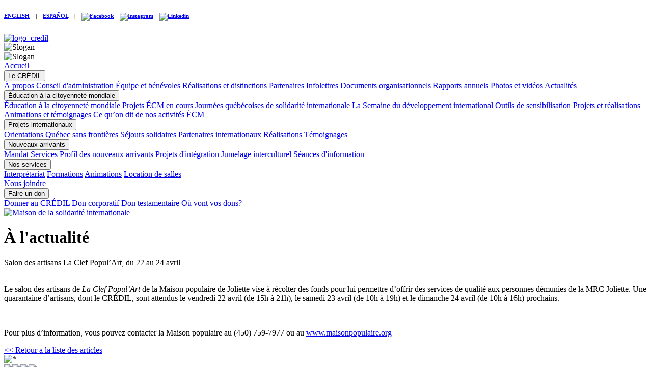

--- FILE ---
content_type: text/html; charset=utf-8
request_url: https://credil.qc.ca/alactualite.php?p=83
body_size: 5181
content:



<!doctype html>
<!--[if lt IE 7]> <html class="ie6 oldie"> <![endif]-->
<!--[if IE 7]>    <html class="ie7 oldie"> <![endif]-->
<!--[if IE 8]>    <html class="ie8 oldie"> <![endif]-->
<!--[if gt IE 8]><!-->
<html class="">
<!--<![endif]-->
<head>
<meta charset="utf-8">
<meta name="viewport" content="width=device-width, initial-scale=1, maximum-scale=1">
<meta http-equiv="content-language" name="language" content="fr">
<meta name="description" 	content="Le CRÉDIL est un organisme communautaire à but non lucratif voué à la solidarité internationale par l’éducation du public, la réalisation de projets et stages dans des pays en développement et l’accueil des nouveaux arrivants">
<meta name="Keywords" 	content="CRÉDIL, solidarité internationale, pays en développement, stages à l'étranger, nouveaux arrivants, accueil, intégration, éducation, Joliette, Québec">
<meta name="author" content ="Cogito">
<meta name="publisher" content ="cogitodesign.com">
<!-- Add to homescreen for Chrome on Android -->
<meta name="mobile-web-app-capable" content="yes">
<link rel="icon" sizes="192x192" href="/assets/favicons/favicon_192X192.png">
<!-- Add to homescreen for Safari on iOS -->
<meta name="apple-mobile-web-app-capable" content="yes">
<meta name="apple-mobile-web-app-status-bar-style" content="white">
<meta name="apple-mobile-web-app-title" content="CRÉDIL">
<link rel="apple-touch-icon-precomposed" href="/assets/favicons/favicon_192X192.png">

<meta name="rating" content="General">
<meta name="robots" content="index,follow">
<meta name="robots" content="noodp">
<meta name="robots" content="noydir">
<meta name="revisit-after" content="30 days">

<meta name="geo.region" content="CA-QC">
<meta name="geo.placename" content="Joliette">
<meta name="geo.position" content="46.018654;-73.432925">
<meta name="ICBM" content="46.018654, -73.432925">

<!-- Verifications -->
<meta name="google-site-verification" content="">
<meta name="google-site-verification" content="">
<meta name="msvalidate.01" content="">
<!-- Schema.org markup for Google+ -->
<link rel="author" href="">
<link rel="publisher" href="">
<meta itemprop="name" content="Le Comité régional d’éducation pour le développement international de Lanaudière | CRÉDIL">
<meta itemprop="description" content="Le CRÉDIL est un organisme communautaire à but non lucratif voué à la solidarité internationale par l’éducation du public, la réalisation de projets et stages dans des pays en développement et l’accueil des nouveaux arrivants">
<meta itemprop="image" content="http://www.credil.qc.ca/IMG/sociaux.png">
<!-- Twitter Card data -->
<meta name="twitter:card" content="summary">
<meta name="twitter:site" content="@CREDIL_QSF">
<meta name="twitter:title" content="Le Comité régional d’éducation pour le développement international de Lanaudière | CRÉDIL">
<meta name="twitter:description" content="Le CRÉDIL est un organisme communautaire à but non lucratif voué à la solidarité internationale par l’éducation du public, la réalisation de projets et stages dans des pays en développement et l’accueil des nouveaux arrivants">
<meta name="twitter:creator" content="@CREDIL_QSF">
<meta name="twitter:image" content="http://www.credil.qc.ca/IMG/sociaux.png">
<!-- Facebook =============== -->
<meta property="og:title" content="Le Comité régional d’éducation pour le développement international de Lanaudière | CRÉDIL" >
<meta property="og:description" content="Le CRÉDIL est un organisme communautaire à but non lucratif voué à la solidarité internationale par l’éducation du public, la réalisation de projets et stages dans des pays en développement et l’accueil des nouveaux arrivants">
<meta property="og:url" content="http://www.credil.qc.ca/" >
<meta property="og:type" content="article">
<meta property="article:published_time" content="2015-01-12T05:00:00+01:00">
<meta property="article:modified_time" content="2015-01-12T19:00:00+01:00">
<meta property="og:image" content="http://www.credil.qc.ca/IMG/sociaux.png">
<meta property="og:site_name" content="CRÉDIL">
<meta property="og:email" content="info@credil.qc.ca">
<meta property="og:phone_number" content="450-756-0011">
<meta property="og:latitude" content="46.018654">
<meta property="og:longitude" content="-73.432925">
<meta property="og:street-address" content="200 Rue de Salaberry">
<meta property="og:locality" content="Joliette">
<meta property="og:region" content="QC">
<meta property="og:postal-code" content="J6E4G1">
<meta property="og:country-name" content="CAN">
<!-- DC ==================== -->
<meta property="DC.language" content="fr-FR">
<meta property="DC.title" lang="fr" content="Le Comité régional d’éducation pour le développement international de Lanaudière | CRÉDIL">
<meta property="DC.date" content="2015-10-06">
<meta property="DC.subject" lang="fr" content="Le Comité régional d’éducation pour le développement international de Lanaudière | CRÉDIL">
<meta property="DC.description" lang="fr" content="Le CRÉDIL est un organisme communautaire à but non lucratif voué à la solidarité internationale par l’éducation du public, la réalisation de projets et stages dans des pays en développement et l’accueil des nouveaux arrivants">
<!-- Windows IE -->
<meta name="application-name" content="Le Comité régional d’éducation pour le développement international de Lanaudière | CRÉDIL">
<meta name="msapplication-tooltip" content="Le CRÉDIL est un organisme communautaire à but non lucratif voué à la solidarité internationale par l’éducation du public, la réalisation de projets et stages dans des pays en développement et l’accueil des nouveaux arrivants">
<!-- favicon =================== -->
<link rel="shortcut icon" href="/assets/favicons/favicon.ico" type="image/x-icon">
<link rel="apple-touch-icon" sizes="57x57" href="/assets/favicons/favicon_57X57.png">
<link rel="apple-touch-icon" sizes="114x114" href="/assets/favicons/favicon_114X114.png">
<link rel="apple-touch-icon" sizes="72x72" href="/assets/favicons/favicon_72X72.png">
<link rel="apple-touch-icon" sizes="144x144" href="/assets/favicons/favicon_144X144.png">
<link rel="apple-touch-icon" sizes="60x60" href="/assets/favicons/favicon_60X60.png">
<link rel="apple-touch-icon" sizes="120x120" href="/assets/favicons/favicon_120X120.png">
<link rel="apple-touch-icon" sizes="76x76" href="/assets/favicons/favicon_76X76.png">
<link rel="apple-touch-icon" sizes="152x152" href="/assets/favicons/favicon_152X152.png">
<link rel="apple-touch-icon" sizes="180x180" href="/assets/favicons/favicon_180X180.png">
<link rel="icon" type="image/png" href="/assets/favicons/favicon_192X192.png" sizes="192x192">
<link rel="icon" type="image/png" href="/assets/favicons/favicon_160X160.png" sizes="160x160">
<link rel="icon" type="image/png" href="/assets/favicons/favicon_96X96.png" sizes="96x96">
<link rel="icon" type="image/png" href="/assets/favicons/favicon_16X16.png" sizes="16x16">
<link rel="icon" type="image/png" href="/assets/favicons/favicon_32X32.png" sizes="32X32">
<meta name="msapplication-TileColor" content="#d3dbae">
<meta name="msapplication-TileImage" content="/assets/favicons/mstile_144x144.png">
<meta name="msapplication-config" content="/browserconfig.xml">
<title>À l’actualité - Crédil</title>
<link href="CSS/boilerplate.css" rel="stylesheet" type="text/css">
<link href="CSS/fluidgrid2.css" rel="stylesheet" type="text/css">
<link href="CSS/fluidgrid3.css" rel="stylesheet" type="text/css">
<link rel="stylesheet" href="nivo-slider/themes/default/default.css" type="text/css" media="screen" />
<link rel="stylesheet" href="nivo-slider/nivo-slider.css" type="text/css" media="screen" />
<link rel="stylesheet" media="screen" href="superfish-master/src/css/superfish.css">
<!-- 
Pour en savoir plus sur les commentaires conditionnels autour des balises HTML en haut du fichier :
paulirish.com/2008/conditional-stylesheets-vs-css-hacks-answer-neither/

Procédez comme suit si vous utilisez une version personnalisée de modernizr (http://www.modernizr.com/) :
* insérez ici le lien vers votre js
* supprimez le lien ci-dessous vers html5shiv
* ajoutez la classe "no-js" aux balises HTML en haut
* vous pouvez aussi supprimer le lien vers respond.min.js si vous avez inclus MQ Polyfill dans votre version de modernizr 
-->
<!--[if lt IE 9]>
<script src="//html5shiv.googlecode.com/svn/trunk/html5.js"></script>
<![endif]-->
<script src="JS/respond.min.js"></script>
<script src="http://ajax.googleapis.com/ajax/libs/jquery/1.9.1/jquery.min.js"></script>
<script type="text/javascript" src="nivo-slider/jquery.nivo.slider.js"></script>
<script src="superfish-master/src/js/hoverIntent.js"></script>
<script src="superfish-master/src/js/superfish.js"></script>
<script>

	jQuery(document).ready(function(){
		jQuery('ul.sf-menu, ul.sf-menu2').superfish({
			pathClass:	'current'
		});
	});

</script>
<script type="text/javascript">
$(window).load(function() {
$('#slider').nivoSlider({
effect: 'fade',
slices: 7,
boxCols: 8,
boxRows: 4,
animSpeed: 500,
pauseTime: 5000,
startSlide: 0,
directionNav: false,
controlNav: false,
controlNavThumbs: false,
pauseOnHover: false,
manualAdvance: false,
prevText: 'Prev',
nextText: 'Next',
randomStart: false,
beforeChange: function(){},
afterChange: function(){},
slideshowEnd: function(){},
lastSlide: function(){},
afterLoad: function(){}
});
});
function MM_swapImgRestore() { //v3.0
  var i,x,a=document.MM_sr; for(i=0;a&&i<a.length&&(x=a[i])&&x.oSrc;i++) x.src=x.oSrc;
}
function MM_preloadImages() { //v3.0
  var d=document; if(d.images){ if(!d.MM_p) d.MM_p=new Array();
    var i,j=d.MM_p.length,a=MM_preloadImages.arguments; for(i=0; i<a.length; i++)
    if (a[i].indexOf("#")!=0){ d.MM_p[j]=new Image; d.MM_p[j++].src=a[i];}}
}

function MM_findObj(n, d) { //v4.01
  var p,i,x;  if(!d) d=document; if((p=n.indexOf("?"))>0&&parent.frames.length) {
    d=parent.frames[n.substring(p+1)].document; n=n.substring(0,p);}
  if(!(x=d[n])&&d.all) x=d.all[n]; for (i=0;!x&&i<d.forms.length;i++) x=d.forms[i][n];
  for(i=0;!x&&d.layers&&i<d.layers.length;i++) x=MM_findObj(n,d.layers[i].document);
  if(!x && d.getElementById) x=d.getElementById(n); return x;
}

function MM_swapImage() { //v3.0
  var i,j=0,x,a=MM_swapImage.arguments; document.MM_sr=new Array; for(i=0;i<(a.length-2);i+=3)
   if ((x=MM_findObj(a[i]))!=null){document.MM_sr[j++]=x; if(!x.oSrc) x.oSrc=x.src; x.src=a[i+2];}
}
</script>
<!--[if gte IE 9]
<style>
#navbar {
    overflow: hidden;
    background-color: #809139;
    font-family: Arial, Helvetica, sans-serif;
    margin-top: 40px;
}

#navbar a {
    float: left;
    font-size: 16px;
    color: white;
    text-align: center;
    padding: 14px 16px;
    text-decoration: none;
}

#dropdown {
    float: left;
    overflow: hidden;
}

#dropdown #dropbtn {
    font-size: 16px;    
    border: 0px;
    outline: none;
    color: white;
    padding: 14px 16px;
    background-color: inherit;
    font-family: inherit;
    margin: 0;
}

#dropbtn-don {
    font-size: 16px;    
    border: 0px;
    outline: none;
    color: white;
    padding: 15px 16px;
    background-color: #381e0d;
    font-family: inherit;
    margin: 0;
}

#navbar a:hover {
    background-color: #381e0d;
    border-bottom: 1px solid #381e0d;
    padding: 14px 16px;
}

#dropdown:hover #dropbtn {
    background-color: #381e0d;
    border: 0px;
    padding: 14px 16px;
}

#dropdown-content {
    display: none;
    position: absolute;
    background-color: #f9f9f9;
    min-width: 160px;
    z-index: 9999;
}

#dropdown-content a {
    float: none;
    color: black;
    padding: 14px 16px;
    text-decoration: none;
    display: block;
    text-align: left;
}

#dropdown-content a:hover {
    background-color: #ddd;
}

#dropdown:hover #dropdown-content {
    display: block;
}
</style>
<![endif]-->
</head>
<body onLoad="MM_preloadImages('IMG/logo_facebook_rollover.png','IMG/logo_instagram_rollover.png','IMG/logo_linkedin_rollover.png','IMG/menu_aproposcredil_rollover.png','IMG/menu_soutienana_rollover.png','IMG/menu_sejoursetranger_rollover.png','IMG/menu_educationsolidarite_rollover.png','IMG/menu_publications_rollover.png','IMG/menu_nosservices_rollover.png','IMG/menu_nousjoindre_rollover.png','IMG/menu_aproposcredil_rollovertab.png','IMG/menu_soutienana_rollovertab.png','IMG/menu_sejoursetranger_rollovertab.png','IMG/menu_educationsolidarite_rollovertab.png','IMG/menu_publications_rollovertab.png','IMG/menu_nosservices_rollovertab.png','IMG/menu_nousjoindre_rollovertab.png','IMG/bouton_faireundon_rollover.jpg','IMG/bouton_devenirmembre_rollover.jpg','IMG/bouton_devenirbenevole_rollover.jpg')">

<div class="gridContainer clearfix">

  <div id="header_lang" class="gradient">

    <div class="bloc_lang" id="bloc_lang"><h6><a href="english.html">ENGLISH</a>&nbsp;&nbsp;&nbsp;&nbsp;<span class="spacebar">|</span>&nbsp;&nbsp;&nbsp;&nbsp;<a href="espanol.html">ESPA&Ntilde;OL</a>&nbsp;&nbsp;&nbsp;&nbsp;<span class="spacebar">|</span>&nbsp;&nbsp;&nbsp;&nbsp;<a href="https://www.facebook.com/pages/CRÉDIL/127272157448884" target="_blank" onMouseOver="MM_swapImage('facebook','','IMG/logo_facebook_rollover.png',1)" onMouseOut="MM_swapImgRestore()"><img id="facebook" src="IMG/logo_facebook.png" alt="Facebook"></a>&nbsp;&nbsp;&nbsp;&nbsp;<a href="https://www.instagram.com/credil.lanaudiere" target="_blank" onMouseOver="MM_swapImage('instagram','','IMG/logo_instagram_rollover.png',1)" onMouseOut="MM_swapImgRestore()"><img id="instagram" src="IMG/logo_instagram.png" alt="Instagram"></a>&nbsp;&nbsp;&nbsp;&nbsp;<a href="https://www.linkedin.com/company/crédil/" target="_blank" onMouseOver="MM_swapImage('linkedin','','IMG/logo_linkedin_rollover.png',1)" onMouseOut="MM_swapImgRestore()"><img id="linkedin" src="IMG/logo_linkedin.png" alt="Linkedin"></a></h6>

   </div>
  </div>
  <div id="header_logo"><a href="homepage.php"><img src="IMG/logo_credil.png" alt="logo_credil"></a></div>
  <div id="header_slogan">
    <div id="slogan_1"><img src="IMG/nomorganisme_header.png" alt="Slogan"></div>
    <div id="slogan_2"><img src="IMG/petitslogan_header.png" alt="Slogan"></div>
  </div>
<div id="navbar">
  <a href="homepage.php">Accueil</a>
  <div id="dropdown">
    <button id="dropbtn">Le CRÉDIL 
      <i id="fa fa-caret-down"></i>
    </button>
    <div id="dropdown-content">
      <a href="organisme.html">À propos</a>
      <a href="conseildadministration.php">Conseil d'administration</a>
      <a href="equipeetbenevoles.php">Équipe et bénévoles</a>
      <a href="realisationsetdistinctions.html">Réalisations et distinctions</a>
      <a href="partenaires.html">Partenaires</a>
      <a href="publications.html">Infolettres</a>
      <a href="documentsorganisationnels.html">Documents organisationnels</a>
      <a href="rapportsannuels.html">Rapports annuels</a>
      <a href="photosetvideos.html">Photos et vidéos</a>
      <a href="alactualite.php">Actualités</a>
    </div>
  </div> 
  <div id="dropdown">
    <button id="dropbtn">Éducation à la citoyenneté mondiale 
      <i id="fa fa-caret-down"></i>
    </button>
    <div id="dropdown-content">
      <a href="educationdupublic.html">Éducation à la citoyenneté mondiale</a>
      <a href="projetsecm.html">Projets ÉCM en cours</a>
      <a href="journeessolidarite.html">Journées québécoises de solidarité internationale</a>
      <a href="semainedeveloppement.html">La Semaine du développement international</a>
      <a href="sensibilisation.html">Outils de sensibilisation</a>
      <a href="realisationsecm.html">Projets et réalisations</a>
      <a href="animationettemoignages.html">Animations et témoignages</a>
      <a href="cequondit.html">Ce qu’on dit de nos activités ÉCM</a>
    </div>
  </div> 
  <div id="dropdown">
    <button id="dropbtn">Projets internationaux
      <i id="fa fa-caret-down"></i>
    </button>
    <div id="dropdown-content">
      <a href="orientations.html">Orientations</a>
      <a href="stagesquebecsansfrontieres.html">Québec sans frontières</a>
      <a href="sejourssolidaires.html">Séjours solidaires</a>
      <a href="partenairesinternationaux.html">Partenaires internationaux</a>
      <a href="realisations.html">Réalisations</a>
      <a href="temoignages.html">Témoignages</a>
    </div>
  </div> 
  <div id="dropdown">
    <button id="dropbtn">Nouveaux arrivants 
      <i id="fa fa-caret-down"></i>
    </button>
    <div id="dropdown-content">
      <a href="mandat.html">Mandat</a>
      <a href="services.html">Services</a>
      <a href="profilsdesnouveauxarrivants.html">Profil des nouveaux arrivants</a>
      <a href="projetsdintegration.html">Projets d'intégration</a>
      <a href="jumelage.html">Jumelage interculturel</a>
      <a href="seancesdinformation.html">Séances d'information</a>
    </div>
  </div>
  <div id="dropdown">
    <button id="dropbtn">Nos services 
      <i id="fa fa-caret-down"></i>
    </button>
    <div id="dropdown-content">
      <a href="interpretariat.html">Interprétariat</a>
      <a href="formations2.html">Formations</a>
      <a href="animations.html">Animations</a>
      <a href="salles.html">Location de salles</a>
    </div>
  </div>
  <a href="nousjoindre.html">Nous joindre</a> 
  <div id="dropdown">
    <button id="dropbtn-don">Faire un don
      <i id="fa fa-caret-down"></i>
    </button>
    <div id="dropdown-content">
      <a href="faireundon.html">Donner au CRÉDIL</a>
      <a href="doncorporatif.html">Don corporatif</a>
      <a href="dontestamentaire.html">Don testamentaire</a>
      <a href="vosdons.html">Où vont vos dons?</a>
    </div>
  </div> 
</div>
  <div id="slider_container">
  <div id="slider"> 

   <a href="http://credil.qc.ca/faireundon.html"><img src="IMG/photo_slideshow_bannieremaison.jpg" alt="Maison de la solidarité internationale"></a>

    </div>    
  </div>
  <div id="slider_filler"></div>
  <div id="main_1">
    <div id="main_1_content">
      <div id="Section_title">
        <h1 class="section_title">À l'actualité</h1>      
      </div>
      <div id="main_1_text">
<div class="news_title" id="actualite_title_1">Salon des artisans La Clef Popul’Art, du 22 au 24 avril</div>
<div class="news_img" id="actualite_img_1"><img src="" alt=""/></div>
<div class="news_text" id="actualite_text_1"><p>Le salon des artisans de <em>La Clef Popul&rsquo;Art</em> de la Maison populaire de Joliette vise &agrave; r&eacute;colter des fonds pour lui permettre d&rsquo;offrir des services de qualit&eacute; aux personnes d&eacute;munies de la MRC Joliette. Une quarantaine d&rsquo;artisans, dont le CR&Eacute;DIL, sont attendus le vendredi 22 avril (de 15h &agrave; 21h), le samedi 23 avril (de 10h &agrave; 19h) et le dimanche 24 avril (de 10h &agrave; 16h) prochains.</p>

<p>&nbsp;</p>

<p>Pour plus d&rsquo;information, vous pouvez contacter la Maison populaire au (450) 759-7977 ou au <a href="http://www.maisonpopulaire.org/">www.maisonpopulaire.org</a></p></div>
<div id="actualite_bouton_retour" class="bouton" ><a href="https://credil.qc.ca/alactualite.php">&lt;&lt; Retour a la liste des articles</a></div>
  
      </div>
    </div>
  </div>
  <div id="main_2">
    <div id="main_2_content"></div>
  </div>
  <div id="main_3"></div>
  <div id="main_4"></div>
  <div id="main_5"></div>
  <div id="footer_img"><img src="IMG/bandedeco_footer.png" alt="*"></div>
  <div id="footer_partner">
    <div id="footer_partner_logo"> <a href="http://www.immigration-quebec.gouv.qc.ca/fr/index.php" target="_blank"><img src="IMG/partner_d.jpg"></a><a href="http://www.mrif.gouv.qc.ca/fr/" target="_blank"><img src="IMG/partner_a.jpg"></a><a href="http://www.mrif.gouv.qc.ca/qsf/" target="_blank"><img src="IMG/partner_c.jpg"></a><a href="http://www.aqoci.qc.ca/" target="_blank"><img src="IMG/partner_b.jpg"></a>
    </div>
  </div>
  <div id="footer_plan">
    <div id="footer_plan_content">
      <h6 class="footer_plan"><a href="confidentialite.html">CONFIDENTIALIT&Eacute;</a>&nbsp;&nbsp;<span class="spacebar">|</span>&nbsp;&nbsp;<a href="plandusite.html">PLAN&nbsp;DU&nbsp;SITE</a></h6>
    </div>
  </div>
  <div id="footer_legal">
    <div id="footer_legal_content">
      <h6>&copy;&nbsp;2015&#44;&nbsp;CR&Eacute;DIL&#46;&nbsp;Tous&nbsp;droits&nbsp;r&eacute;serv&eacute;s.<span class="spacebar">|</span></h6>
    </div>
  </div>
  <div id="footer_end"><img src="IMG/degrade_footer.png"></div>
</div>
</body>
</html>



--- FILE ---
content_type: text/css
request_url: https://credil.qc.ca/superfish-master/src/css/superfish.css
body_size: 978
content:
@import url("../../../webfonts/gotham_bookregular/stylesheet.css");
@import url("../../../webfonts/gotham_bookregular/stylesheet.css");
/*** ESSENTIAL STYLES ***/
.sf-menu, .sf-menu * {
	margin: 0;
	padding: 0;
	list-style: none;
}
.sf-menu li {
	position: relative;
}
.sf-menu ul {
	position: absolute;
	display: none;
	top: 100%;
	left: 0;
	z-index: 99;
}
.sf-menu > li {
	float: left;
}
.sf-menu li:hover > ul,
.sf-menu li.sfHover > ul {
	display: block;
}

.sf-menu a {
	display: block;
	position: relative;
}
.sf-menu ul ul {
	top: 0;
	left: 100%;
}

/*** NAVBAR-SUBS ***/
.sf-menu2, .sf-menu2 * {
	margin: 0;
	padding: 0;
	list-style: none;
}
.sf-menu2 li {
	position: relative;
}
.sf-menu2 ul {
	position: absolute;
	display: none;
	top: 100%;
	left: 0;
	z-index: 99;
}
.sf-menu2 li:hover > ul,
.sf-menu2 li.sfHover > ul {
	display: block;
}
.gridContainer.clearfix #navbar_subs .sf-menu2 .subnav_active_link a {
	color: #7F9039;
}
.sf-menu2 a {
	display: block;
	position: relative;
	font-family: "gotham_bookregular", Arial, sans-serif;
	font-size: 8pt;
	color: #000000;
}
.sf-menu2 a:link {
    color: #000000;
	text-decoration: none;
}
.sf-menu2 a:visited {
	color: #000000;
	text-decoration: none;
}
.sf-menu2 a:hover {
	color: #7F9039;
	text-decoration: none;
}
.sf-menu2 a:active {
	color: #7F9039;
	text-decoration: none;
}
.sf-menu2 ul ul {
	top: 0;
	left: 100%;
}
/*** DEMO SKIN ***/
.sf-menu {
	float: right;
	margin-bottom: 0em;
}
.sf-menu ul {
	box-shadow: 2px 2px 6px rgba(0,0,0,.2);
	min-width: 12em; /* allow long menu items to determine submenu width */
	*width: 12em; /* no auto sub width for IE7, see white-space comment below */
}
.sf-menu a {
	border-left: 1px solid #fff;
	border-top: 1px solid #dFeEFF; /* fallback colour must use full shorthand */
	border-top: 1px solid rgba(255,255,255,.5);
	text-decoration: none;
	zoom: 1; /* IE7 */
}
.sf-menu a {
	color: #FFF;
}
.sf-menu li {
	background: #FFF;
	white-space: nowrap; /* no need for Supersubs plugin */
	*white-space: normal; /* ...unless you support IE7 (let it wrap) */
	-webkit-transition: background .2s;
	transition: background .2s;
}
.sf-menu ul li {
	background: #AABDE6;
}
.sf-menu ul ul li {
	background: #9AAEDB;
}
.sf-menu li:hover,
.sf-menu li.sfHover {
	background: #FFF;
	/* only transition out, not in */
	-webkit-transition: none;
	transition: none;
}

/*** arrows (for all except IE7) **/
.sf-arrows .sf-with-ul {
	padding-right: 2.5em;
	*padding-right: 1em; /* no CSS arrows for IE7 (lack pseudo-elements) */
}
/* styling for both css and generated arrows */
.sf-arrows .sf-with-ul:after {
	content: '';
	position: absolute;
	top: 50%;
	right: 1em;
	margin-top: -3px;
	height: 0;
	width: 0;
	/* order of following 3 rules important for fallbacks to work */
	border: 5px solid transparent;
	border-top-color: #dFeEFF; /* edit this to suit design (no rgba in IE8) */
	border-top-color: rgba(255,255,255,.5);
}
.sf-arrows > li > .sf-with-ul:focus:after,
.sf-arrows > li:hover > .sf-with-ul:after,
.sf-arrows > .sfHover > .sf-with-ul:after {
	border-top-color: white; /* IE8 fallback colour */
}
/* styling for right-facing arrows */
.sf-arrows ul .sf-with-ul:after {
	margin-top: -5px;
	margin-right: -3px;
	border-color: transparent;
	border-left-color: #dFeEFF; /* edit this to suit design (no rgba in IE8) */
	border-left-color: rgba(255,255,255,.5);
}
.sf-arrows ul li > .sf-with-ul:focus:after,
.sf-arrows ul li:hover > .sf-with-ul:after,
.sf-arrows ul .sfHover > .sf-with-ul:after {
	border-left-color: white;
}




--- FILE ---
content_type: text/css
request_url: https://credil.qc.ca/webfonts/gotham_bookregular/stylesheet.css
body_size: 60
content:
@font-face {
	font-family: 'gotham_bookregular';
	src: url('ufonts.com_gotham-book-webfont.eot');
	src: local("☺"),
	    url('ufonts.com_gotham-book-webfont.eot?#iefix') format('embedded-opentype'),
		url('ufonts.com_gotham-book-webfont.woff') format('woff'),
		url('ufonts.com_gotham-book-webfont.ttf') format('truetype'),
		url('ufonts.com_gotham-book-webfont.svg') format('svg');
}
